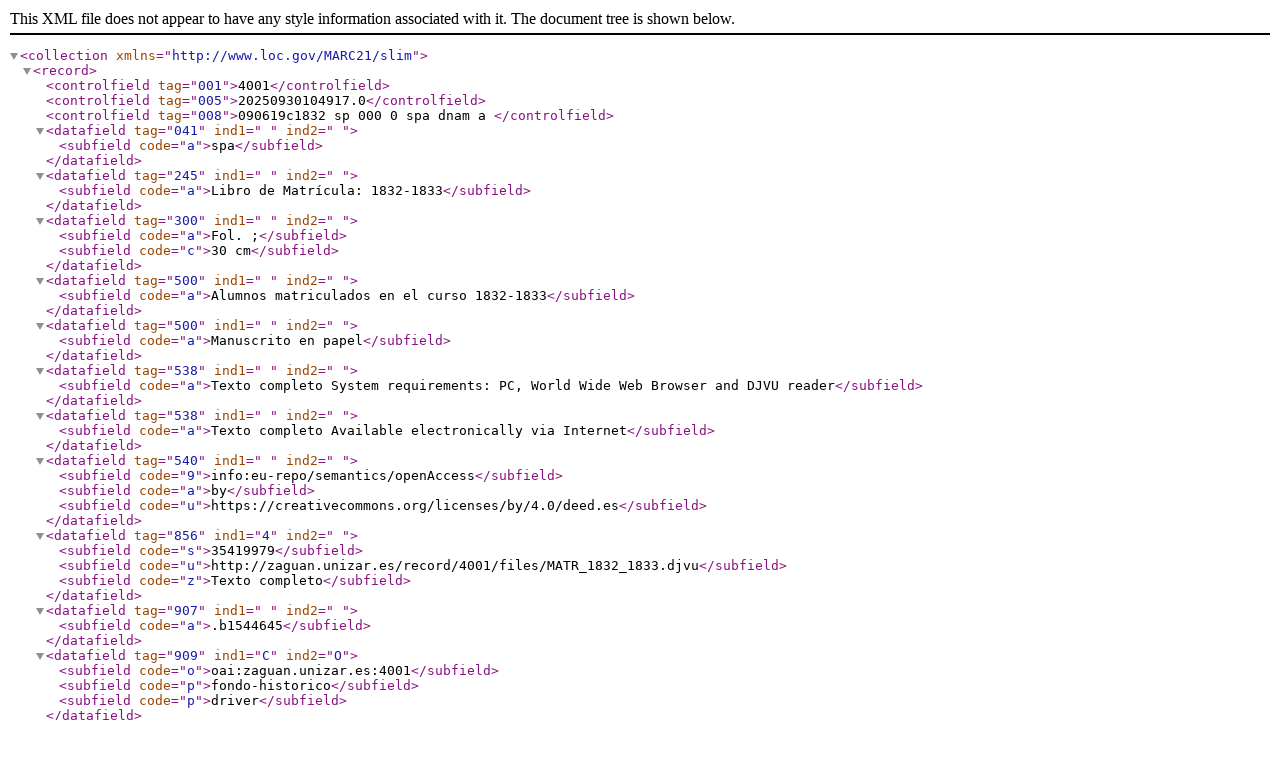

--- FILE ---
content_type: text/xml
request_url: https://zaguan.unizar.es/record/4001/export/xm?ln=en
body_size: 2207
content:
<?xml version="1.0" encoding="UTF-8"?>
<collection xmlns="http://www.loc.gov/MARC21/slim">
<record>
  <controlfield tag="001">4001</controlfield>
  <controlfield tag="005">20250930104917.0</controlfield>
  <controlfield tag="008">090619c1832    sp            000 0 spa dnam a </controlfield>
  <datafield tag="041" ind1=" " ind2=" ">
    <subfield code="a">spa</subfield>
  </datafield>
  <datafield tag="245" ind1=" " ind2=" ">
    <subfield code="a">Libro de Matrícula: 1832-1833</subfield>
  </datafield>
  <datafield tag="300" ind1=" " ind2=" ">
    <subfield code="a">Fol. ;</subfield>
    <subfield code="c">30 cm</subfield>
  </datafield>
  <datafield tag="500" ind1=" " ind2=" ">
    <subfield code="a">Alumnos matriculados en el curso 1832-1833</subfield>
  </datafield>
  <datafield tag="500" ind1=" " ind2=" ">
    <subfield code="a">Manuscrito en papel</subfield>
  </datafield>
  <datafield tag="538" ind1=" " ind2=" ">
    <subfield code="a">Texto completo System requirements: PC, World Wide Web Browser and DJVU reader</subfield>
  </datafield>
  <datafield tag="538" ind1=" " ind2=" ">
    <subfield code="a">Texto completo Available electronically via Internet</subfield>
  </datafield>
  <datafield tag="540" ind1=" " ind2=" ">
    <subfield code="9">info:eu-repo/semantics/openAccess</subfield>
    <subfield code="a">by</subfield>
    <subfield code="u">https://creativecommons.org/licenses/by/4.0/deed.es</subfield>
  </datafield>
  <datafield tag="856" ind1="4" ind2=" ">
    <subfield code="s">35419979</subfield>
    <subfield code="u">http://zaguan.unizar.es/record/4001/files/MATR_1832_1833.djvu</subfield>
    <subfield code="z">Texto completo</subfield>
  </datafield>
  <datafield tag="907" ind1=" " ind2=" ">
    <subfield code="a">.b1544645</subfield>
  </datafield>
  <datafield tag="909" ind1="C" ind2="O">
    <subfield code="o">oai:zaguan.unizar.es:4001</subfield>
    <subfield code="p">fondo-historico</subfield>
    <subfield code="p">driver</subfield>
  </datafield>
  <datafield tag="980" ind1=" " ind2=" ">
    <subfield code="a">FH</subfield>
    <subfield code="b">matriculas</subfield>
  </datafield>
</record>
</collection>